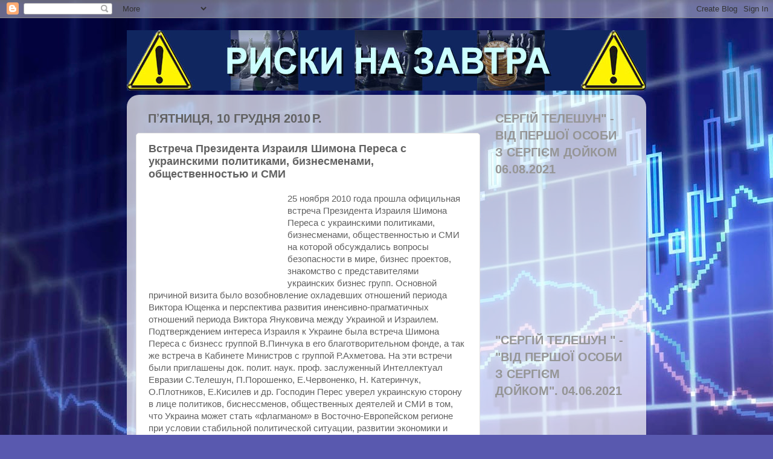

--- FILE ---
content_type: text/javascript; charset=UTF-8
request_url: http://www.ryzyk.in.ua/2010/12/blog-post.html?action=getFeed&widgetId=Feed3&widgetType=Feed&responseType=js&xssi_token=AOuZoY4UHCJowzos1msc8Q1bBg5xgnyr1Q%3A1768964104926
body_size: 1046
content:
try {
_WidgetManager._HandleControllerResult('Feed3', 'getFeed',{'status': 'ok', 'feed': {'entries': [{'title': '\u0415\u0441\u0442\u044c \u043b\u0438 \u0436\u0438\u0437\u043d\u044c \u043f\u043e\u0441\u043b\u0435 \u0434\u043e\u043b\u043b\u0430\u0440\u0430?', 'link': 'https://www.liga.net/economics/opinion/est-li-zhizn-posle-dollara', 'publishedDate': '2026-01-20T09:30:29.000-08:00', 'author': ''}, {'title': '\u0411\u0438\u0437\u043d\u0435\u0441 \u043d\u0430 \u0432\u044b\u043d\u043e\u0441\u043b\u0438\u0432\u043e\u0441\u0442\u044c. \u0421\u0442\u043e\u0438\u0442 \u043b\u0438 \u0437\u0430\u043f\u0443\u0441\u043a\u0430\u0442\u044c \u043f\u0440\u043e\u0435\u043a\u0442 \u043d\u0430 \u0447\u0435\u0442\u0432\u0435\u0440\u0442\u043e\u043c \u0433\u043e\u0434\u0443 \n\u043f\u043e\u043b\u043d\u043e\u043c\u0430\u0441\u0448\u0442\u0430\u0431\u043d\u043e\u0439 \u0432\u043e\u0439\u043d\u044b', 'link': 'https://www.liga.net/economics/opinion/biznes-na-vynoslivost-stoit-li-zapuskat-proekt-na-chetvertom-godu-polnomasshtabnoi-voiny', 'publishedDate': '2026-01-20T01:28:11.000-08:00', 'author': ''}, {'title': '\u0411\u043b\u044d\u043a\u0430\u0443\u0442\u044b, \u0434\u0435\u0446\u0435\u043d\u0442\u0440\u0430\u043b\u0438\u0437\u0430\u0446\u0438\u044f, \u043f\u043e\u043f\u0443\u043b\u0438\u0437\u043c: \u043e\u0431\u0441\u0442\u0440\u0435\u043b\u044b \u043a\u0430\u043a \u0442\u0435\u0441\u0442 \u043d\u0430 \u044d\u0444\u0444\u0435\u043a\u0442\u0438\u0432\u043d\u043e\u0441\u0442\u044c \n\u0440\u0435\u0444\u043e\u0440\u043c \u0432 \u044d\u043d\u0435\u0440\u0433\u0435\u0442\u0438\u043a\u0435', 'link': 'https://www.liga.net/economics/opinion/blekauty-detsentralizatsiya-populizm-obstrely-kak-test-na-effektivnost-reform-v-energetike', 'publishedDate': '2026-01-19T01:29:28.000-08:00', 'author': ''}, {'title': '\u042d\u0444\u0444\u0435\u043a\u0442 \x22\u0430\u043c\u0435\u0440\u0438\u043a\u0430\u043d\u0441\u043a\u0438\u0445 \u0433\u043e\u0440\u043e\u043a\x22: \u0447\u0442\u043e \u0431\u0443\u0434\u0435\u0442 \u043d\u0430 \u0432\u0430\u043b\u044e\u0442\u043d\u043e\u043c \u0440\u044b\u043d\u043a\u0435 \u0441 19 \u043f\u043e 25 \u044f\u043d\u0432\u0430\u0440\u044f', 'link': 'https://www.liga.net/economics/opinion/effekt-amerikanskih-gorok-chto-budet-na-valyutnom-rynke-s-19-po-25-yanvarya', 'publishedDate': '2026-01-16T01:30:03.000-08:00', 'author': ''}, {'title': '\u0421\u0442\u0440\u0430\u0442\u0435\u0433\u0438\u0447\u0435\u0441\u043a\u0438\u0435 \u043a\u043e\u043c\u043c\u0443\u043d\u0438\u043a\u0430\u0446\u0438\u0438 2026: \u043e\u0442 \u0441\u0435\u0440\u0432\u0438\u0441\u0430 \u043f\u043e\u044f\u0441\u043d\u0435\u043d\u0438\u0439 \u043a \u0443\u043f\u0440\u0430\u0432\u043b\u0435\u043d\u0438\u044e \n\u043f\u0443\u0431\u043b\u0438\u0447\u043d\u044b\u043c \u043f\u043e\u043b\u0435\u043c', 'link': 'https://www.liga.net/economics/opinion/strategicheskie-kommunikatsii-2026-ot-servisa-poyasnenii-k-upravleniyu-publichnym-polem', 'publishedDate': '2026-01-14T05:29:32.000-08:00', 'author': ''}], 'title': '\u041b\u0406\u0413\u0410.\u041d\u043e\u0432\u043e\u0441\u0442\u0438'}});
} catch (e) {
  if (typeof log != 'undefined') {
    log('HandleControllerResult failed: ' + e);
  }
}


--- FILE ---
content_type: text/javascript; charset=UTF-8
request_url: http://www.ryzyk.in.ua/2010/12/blog-post.html?action=getFeed&widgetId=Feed1&widgetType=Feed&responseType=js&xssi_token=AOuZoY4UHCJowzos1msc8Q1bBg5xgnyr1Q%3A1768964104926
body_size: 1029
content:
try {
_WidgetManager._HandleControllerResult('Feed1', 'getFeed',{'status': 'ok', 'feed': {'entries': [{'title': '\u0423\u0440\u044f\u0434\u043e\u0432\u0446\u0456 \u043f\u043e\u0432\u0438\u043d\u043d\u0456 \u0434\u0430\u0442\u0438 \u043d\u0435\u043b\u0456\u043d\u0456\u0439\u043d\u0456 \u043f\u0440\u043e\u043f\u043e\u0437\u0438\u0446\u0456\u0457, \u044f\u043a \u0437\u0430\u0445\u0438\u0449\u0430\u0442\u0438 \u0436\u0438\u0442\u0442\u044f \u0456 \n\u043f\u0435\u0440\u0435\u0431\u0443\u0434\u0443\u0432\u0430\u0442\u0438 \u0440\u043e\u0431\u043e\u0442\u0443 \u2013 \u0437\u0432\u0435\u0440\u043d\u0435\u043d\u043d\u044f \u041f\u0440\u0435\u0437\u0438\u0434\u0435\u043d\u0442\u0430', 'link': 'https://www.president.gov.ua/news/uryadovci-povinni-dati-nelinijni-propoziciyi-yak-zahishati-z-102501', 'publishedDate': '2026-01-20T10:00:39.000-08:00', 'author': ''}, {'title': '\u0411\u0443\u0434\u0435 \u043d\u043e\u0432\u0438\u0439 \u043f\u0456\u0434\u0445\u0456\u0434 \u0434\u043e \u0437\u0430\u0441\u0442\u043e\u0441\u0443\u0432\u0430\u043d\u043d\u044f \u041f\u041f\u041e \u041f\u043e\u0432\u0456\u0442\u0440\u044f\u043d\u0438\u043c\u0438 \u0441\u0438\u043b\u0430\u043c\u0438 \u2013 \u0437\u0432\u0435\u0440\u043d\u0435\u043d\u043d\u044f \n\u041f\u0440\u0435\u0437\u0438\u0434\u0435\u043d\u0442\u0430', 'link': 'https://www.president.gov.ua/news/bude-novij-pidhid-do-zastosuvannya-ppo-povitryanimi-silami-z-102489', 'publishedDate': '2026-01-19T10:48:45.000-08:00', 'author': ''}, {'title': '\u041f\u0440\u0435\u0437\u0438\u0434\u0435\u043d\u0442 \u0432\u0456\u0434\u0437\u043d\u0430\u0447\u0438\u0432 \u0432\u043e\u0457\u043d\u0456\u0432, \u0437\u0430\u0432\u0434\u044f\u043a\u0438 \u044f\u043a\u0438\u043c \u0454 \u0445\u043e\u0440\u043e\u0448\u0456 \u0440\u0435\u0437\u0443\u043b\u044c\u0442\u0430\u0442\u0438 \u0432 \u0437\u0430\u0445\u0438\u0441\u0442\u0456 \n\u043f\u043e\u0437\u0438\u0446\u0456\u0439 \u043d\u0430 \u0444\u0440\u043e\u043d\u0442\u0456', 'link': 'https://www.president.gov.ua/news/prezident-vidznachiv-voyiniv-zavdyaki-yakim-ye-horoshi-rezul-102485', 'publishedDate': '2026-01-18T11:38:53.000-08:00', 'author': ''}, {'title': '\u0411\u0443\u0434\u0435\u043c\u043e \u043d\u0430 \u0446\u044c\u043e\u043c\u0443 \u0442\u0438\u0436\u043d\u0456 \u043f\u0440\u0430\u0446\u044e\u0432\u0430\u0442\u0438 \u0437\u0430\u0440\u0430\u0434\u0438 \u043d\u043e\u0432\u043e\u0433\u043e \u0442\u0438\u0441\u043a\u0443 \u0442\u0430 \u044f\u0441\u043d\u043e\u0457 \u043f\u043e\u0437\u0438\u0446\u0456\u0457 \u0441\u0432\u0456\u0442\u0443 \n\u0449\u043e\u0434\u043e \u0420\u043e\u0441\u0456\u0457 \u2013 \u0437\u0432\u0435\u0440\u043d\u0435\u043d\u043d\u044f \u041f\u0440\u0435\u0437\u0438\u0434\u0435\u043d\u0442\u0430', 'link': 'https://www.president.gov.ua/news/budemo-na-comu-tizhni-pracyuvati-zaradi-novogo-tisku-ta-yasn-102481', 'publishedDate': '2026-01-18T11:07:56.000-08:00', 'author': ''}, {'title': '\u0423\u043a\u0440\u0430\u0457\u043d\u0430 \u0437\u0430\u043f\u0440\u043e\u0432\u0430\u0434\u0438\u043b\u0430 \u0441\u0430\u043d\u043a\u0446\u0456\u0457 \u043f\u0440\u043e\u0442\u0438 \u0440\u043e\u0441\u0456\u0439\u0441\u044c\u043a\u0438\u0445 \u0441\u043f\u043e\u0440\u0442\u0438\u0432\u043d\u0438\u0445 \u043f\u0440\u043e\u043f\u0430\u0433\u0430\u043d\u0434\u0438\u0441\u0442\u0456\u0432', 'link': 'https://www.president.gov.ua/news/ukrayina-zaprovadila-sankciyi-proti-rosijskih-sportivnih-pro-102477', 'publishedDate': '2026-01-17T06:27:10.000-08:00', 'author': ''}], 'title': 'www.president.gov.ua'}});
} catch (e) {
  if (typeof log != 'undefined') {
    log('HandleControllerResult failed: ' + e);
  }
}
